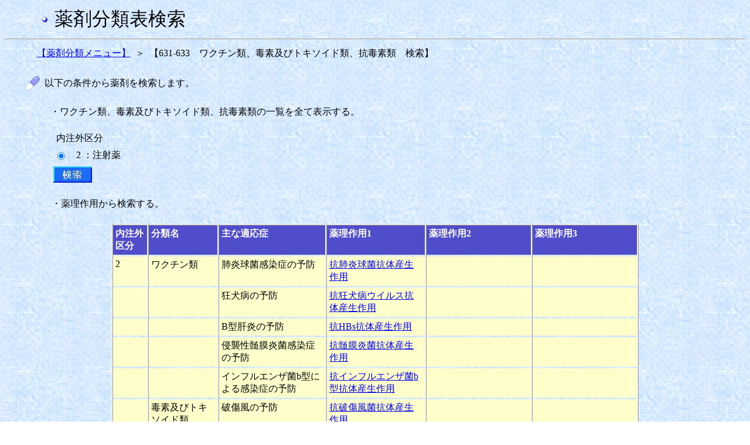

--- FILE ---
content_type: text/html;charset=Windows-31J
request_url: https://shinryohoshu.mhlw.go.jp/shinryohoshu/yakuzaiMenu/doYakuzaiBunruiSearchInput&860;jsessionid=699F6AEFCD4DFE46C14F5B761C2911EA
body_size: 9481
content:









<HTML>
<HEAD>
<TITLE>薬剤分類情報閲覧システム</TITLE>
<link rel="stylesheet" type="text/css" href="/shinryohoshu/css/yakuzai.css">
<meta http-equiv="x-ua-compatible" content="IE=EmulateIE7" >








<META HTTP-EQUIV="Pragma" CONTENT="no-cache">
<META HTTP-EQUIV="Cache-Control" CONTENT="no-cache,no-store">
</HEAD>
<BODY BACKGROUND="/shinryohoshu/img/washi_01.gif">
<table border=0 width=60 align="left">
	<tr>
		<td>&nbsp;</td>
	</tr>
</table>
<table border=0>
	<tr>
		<td><img src = "/shinryohoshu/img/bu1.gif" align="middle"></td>
		<td>&nbsp;</td>
		<td><font size=+3>薬剤分類表検索</font></td>
	</tr>
</table>
<HR>
<form name="yakuzaiMenuActionForm" method="post" action="/shinryohoshu/yakuzaiMenu/doYakuzaiBunruiSearchResultlistKubun;jsessionid=F49522D6A9A1D5DC0EDBD85EA23CE797">
<table border=0 width=50 align="left">
	<tr>
		<td>&nbsp;</td>
	</tr>
</table>
<table border=0 width=30 cellpadding=3>
	<tr>
		<td nowrap align="right" ><a href="/shinryohoshu/yakuzaiMenu/doYakuzaiBunruiList;jsessionid=F49522D6A9A1D5DC0EDBD85EA23CE797">【薬剤分類メニュー】</a></td>
		<td align="center">＞</td>
		<td nowrap align="left">【631-633　ワクチン類、毒素及びトキソイド類、抗毒素類　検索】</td>
	</tr>
</table>
<br>
<table border=0 width=30 align="left">
	<tr>
		<td>&nbsp;</td>
	</tr>
</table>
<table border=0 width=30 cellpadding=3>
	<tr>
		<td width=10%><img src = "/shinryohoshu/img/drug3.gif" border=0></td>
		<td nowrap align="left">以下の条件から薬剤を検索します。</td>
	</tr>
</table>
<BR>
<table border=0 width=75 align="left">
	<tr>
		<td>&nbsp;</td>
	</tr>
</table>
<table border=0 width=30>
	<tr>
		<td nowrap>・ワクチン類、毒素及びトキソイド類、抗毒素類の一覧を全て表示する。</td>
	</tr>
</table>
<BR>
<table border=0 width=85 align="left">
	<tr>
		<td>&nbsp;</td>
	</tr>
</table>
<table border=0 width=30>
	<tr>
		<td nowrap>内注外区分</td>
	</tr>
</table>
<table border=0 width=80 align="left">
	<tr>
		<td>&nbsp;</td>
	</tr>
</table>
<table border=0 width=300 cellpadding=3>
	
		<tr>
			<td width=3%>
				<input type="radio" name="radio" value="2" checked="checked">
			</td>
			<td nowrap>&nbsp;&nbsp;2 ：注射薬</td>
		</tr>
	
</table>
<table border=0 width=80 align="left">
	<tr>
		<td>&nbsp;</td>
	</tr>
</table>
<table border=0 width=30>
	<tr>
		<td nowrap><input type="image" src = "/shinryohoshu/img/search2.jpg">
		</td>
	</tr>
</table>
<table border=0 width=75 align="left">
	<tr>
		<td>&nbsp;</td>
	</tr>
</table>
<BR>
<table border=0 width=30 cellpadding=3>
	<tr>
		<td nowrap>・薬理作用から検索する。</td>
	</tr>
</table>
<BR>
<table frame="box" border="1" align="center"
	cellpadding="4" width=900 class="input">
	<tr align="left" valign="top">
		<th nowrap WIDTH=50><font color="#ffffff"><b>内注外<br>
		区分</b></font></th>
		<th nowrap WIDTH=120><font color="#ffffff"><b>分類名</b></font></th>
		<th nowrap WIDTH=170><font color="#ffffff"><b>主な適応症</b></font></th>
		<th nowrap WIDTH=170><font color="#ffffff"><b>薬理作用1</b></font></th>
		<th nowrap WIDTH=170><font color="#ffffff"><b>薬理作用2</b></font></th>
		<th nowrap WIDTH=170><font color="#ffffff"><b>薬理作用3</b></font></th>
	</tr>
	
		
			<TR valign="top">
				
				
					<TD class="inputcol">2</TD>
				
				
				
					<TD class="inputcol">ワクチン類</TD>
				
				
				
					<TD class="inputcol">肺炎球菌感染症の予防</TD>
				
				
				
					<TD class="inputcol"><a href="/shinryohoshu/yakuzaiMenu/doYakuzaiBunruiSearchResultlistSayo&860&2&01&010000&1;jsessionid=F49522D6A9A1D5DC0EDBD85EA23CE797">抗肺炎球菌抗体産生作用</a></TD>
				
				
					<TD class="inputcol"><BR></TD>
				
				
				
					<TD class="inputcol"><BR></TD>
				
				
			</TR>
		
		
	
		
			<TR valign="top">
				
					<TD class="inputcol"><BR></TD>
				
				
				
					<TD class="inputcol"><BR></TD>
				
				
				
				
					<TD class="inputcol">狂犬病の予防</TD>
				
				
				
					<TD class="inputcol"><a href="/shinryohoshu/yakuzaiMenu/doYakuzaiBunruiSearchResultlistSayo&860&2&02&020000&1;jsessionid=F49522D6A9A1D5DC0EDBD85EA23CE797">抗狂犬病ウイルス抗体産生作用</a></TD>
				
				
					<TD class="inputcol"><BR></TD>
				
				
				
					<TD class="inputcol"><BR></TD>
				
				
			</TR>
		
		
	
		
			<TR valign="top">
				
					<TD class="inputcol"><BR></TD>
				
				
				
					<TD class="inputcol"><BR></TD>
				
				
				
				
					<TD class="inputcol">B型肝炎の予防</TD>
				
				
				
					<TD class="inputcol"><a href="/shinryohoshu/yakuzaiMenu/doYakuzaiBunruiSearchResultlistSayo&860&2&03&030000&1;jsessionid=F49522D6A9A1D5DC0EDBD85EA23CE797">抗HBs抗体産生作用</a></TD>
				
				
					<TD class="inputcol"><BR></TD>
				
				
				
					<TD class="inputcol"><BR></TD>
				
				
			</TR>
		
		
	
		
			<TR valign="top">
				
					<TD class="inputcol"><BR></TD>
				
				
				
					<TD class="inputcol"><BR></TD>
				
				
				
				
					<TD class="inputcol">侵襲性髄膜炎菌感染症の予防</TD>
				
				
				
					<TD class="inputcol"><a href="/shinryohoshu/yakuzaiMenu/doYakuzaiBunruiSearchResultlistSayo&860&2&04&040000&1;jsessionid=F49522D6A9A1D5DC0EDBD85EA23CE797">抗髄膜炎菌抗体産生作用</a></TD>
				
				
					<TD class="inputcol"><BR></TD>
				
				
				
					<TD class="inputcol"><BR></TD>
				
				
			</TR>
		
		
	
		
			<TR valign="top">
				
					<TD class="inputcol"><BR></TD>
				
				
				
					<TD class="inputcol"><BR></TD>
				
				
				
				
					<TD class="inputcol">インフルエンザ菌b型による感染症の予防</TD>
				
				
				
					<TD class="inputcol"><a href="/shinryohoshu/yakuzaiMenu/doYakuzaiBunruiSearchResultlistSayo&860&2&05&050000&1;jsessionid=F49522D6A9A1D5DC0EDBD85EA23CE797">抗インフルエンザ菌b型抗体産生作用</a></TD>
				
				
					<TD class="inputcol"><BR></TD>
				
				
				
					<TD class="inputcol"><BR></TD>
				
				
			</TR>
		
		
	
		
			<TR valign="top">
				
					<TD class="inputcol"><BR></TD>
				
				
				
				
					<TD class="inputcol">毒素及びトキソイド類</TD>
				
				
				
					<TD class="inputcol">破傷風の予防</TD>
				
				
				
					<TD class="inputcol"><a href="/shinryohoshu/yakuzaiMenu/doYakuzaiBunruiSearchResultlistSayo&860&2&06&060000&1;jsessionid=F49522D6A9A1D5DC0EDBD85EA23CE797">抗破傷風菌抗体産生作用</a></TD>
				
				
					<TD class="inputcol"><BR></TD>
				
				
				
					<TD class="inputcol"><BR></TD>
				
				
			</TR>
		
		
	
		
			<TR valign="top">
				
					<TD class="inputcol"><BR></TD>
				
				
				
				
					<TD class="inputcol">抗毒素類</TD>
				
				
				
					<TD class="inputcol">ジフテリアの治療</TD>
				
				
				
					<TD class="inputcol"><a href="/shinryohoshu/yakuzaiMenu/doYakuzaiBunruiSearchResultlistSayo&860&2&07&070000&1;jsessionid=F49522D6A9A1D5DC0EDBD85EA23CE797">ジフテリア毒素の中和作用</a></TD>
				
				
					<TD class="inputcol"><BR></TD>
				
				
				
					<TD class="inputcol"><BR></TD>
				
				
			</TR>
		
		
	
		
			<TR valign="top">
				
					<TD class="inputcol"><BR></TD>
				
				
				
					<TD class="inputcol"><BR></TD>
				
				
				
				
					<TD class="inputcol">破傷風の治療・予防</TD>
				
				
				
					<TD class="inputcol"><a href="/shinryohoshu/yakuzaiMenu/doYakuzaiBunruiSearchResultlistSayo&860&2&08&080000&1;jsessionid=F49522D6A9A1D5DC0EDBD85EA23CE797">破傷風毒素の中和作用</a></TD>
				
				
					<TD class="inputcol"><BR></TD>
				
				
				
					<TD class="inputcol"><BR></TD>
				
				
			</TR>
		
		
	
		
			<TR valign="top">
				
					<TD class="inputcol"><BR></TD>
				
				
				
					<TD class="inputcol"><BR></TD>
				
				
				
				
					<TD class="inputcol">ボツリヌス感染症の治療・予防</TD>
				
				
				
					<TD class="inputcol"><a href="/shinryohoshu/yakuzaiMenu/doYakuzaiBunruiSearchResultlistSayo&860&2&09&090000&1;jsessionid=F49522D6A9A1D5DC0EDBD85EA23CE797">ボツリヌス毒素の中和作用</a></TD>
				
				
					<TD class="inputcol"><BR></TD>
				
				
				
					<TD class="inputcol"><BR></TD>
				
				
			</TR>
		
		
	
		
			<TR valign="top">
				
					<TD class="inputcol"><BR></TD>
				
				
				
					<TD class="inputcol"><BR></TD>
				
				
				
				
					<TD class="inputcol">はぶ咬傷治療</TD>
				
				
				
					<TD class="inputcol"><a href="/shinryohoshu/yakuzaiMenu/doYakuzaiBunruiSearchResultlistSayo&860&2&10&100000&1;jsessionid=F49522D6A9A1D5DC0EDBD85EA23CE797">はぶ毒素の中和作用</a></TD>
				
				
					<TD class="inputcol"><BR></TD>
				
				
				
					<TD class="inputcol"><BR></TD>
				
				
			</TR>
		
		
	
		
		
			<TR valign="top">
				
					<TD class="inputend"><BR></TD>
				
				
				
					<TD class="inputend"><BR></TD>
				
				
				
				
					<TD class="inputend">まむし咬傷治療</TD>
				
				
				
					<TD class="inputend"><a href="/shinryohoshu/yakuzaiMenu/doYakuzaiBunruiSearchResultlistSayo&860&2&11&110000&1;jsessionid=F49522D6A9A1D5DC0EDBD85EA23CE797">まむし毒素の中和作用</a></TD>
				
				
					<TD class="inputend"><BR></TD>
				
				
				
					<TD class="inputend"><BR></TD>
				
				
			</TR>
		
	
</table>
<br>
<br>
<br>
<center><a href="/shinryohoshu/yakuzaiMenu/;jsessionid=F49522D6A9A1D5DC0EDBD85EA23CE797"><img src = "/shinryohoshu/img/gotop.gif"
	border=0> トップに戻る</a></center>
</form>
</BODY>
</HTML>
